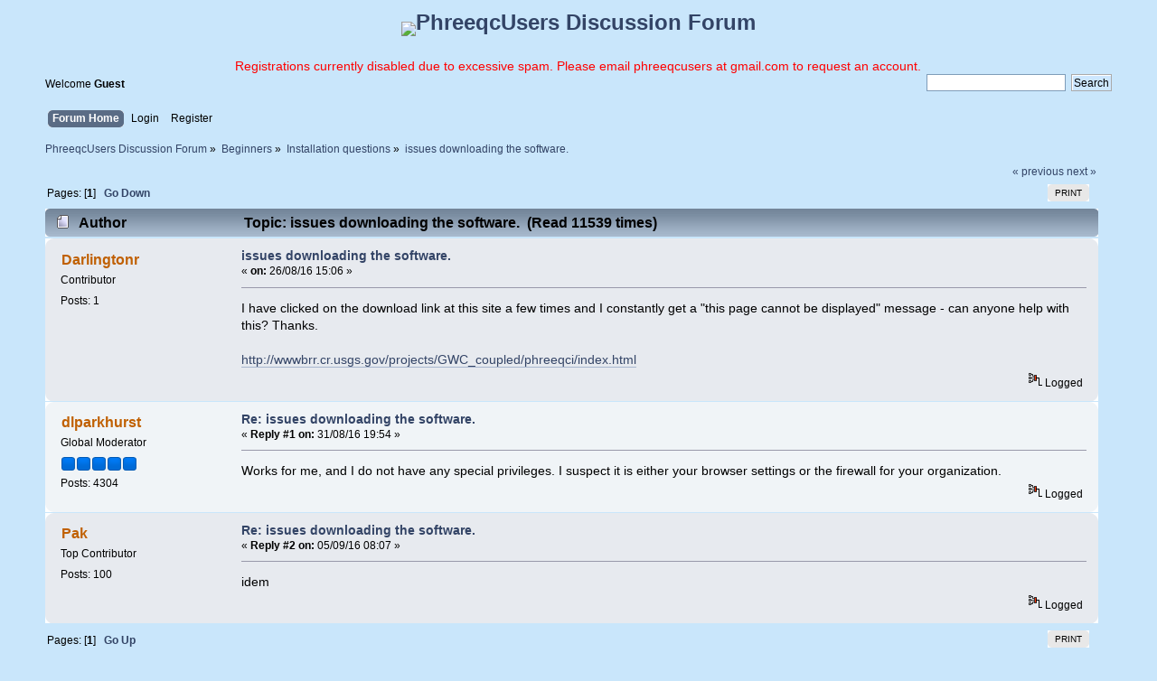

--- FILE ---
content_type: text/html; charset=ISO-8859-1
request_url: https://phreeqcusers.org/index.php?topic=541.0
body_size: 4312
content:
<!DOCTYPE html PUBLIC "-//W3C//DTD XHTML 1.0 Transitional//EN" "http://www.w3.org/TR/xhtml1/DTD/xhtml1-transitional.dtd">
<html xmlns="http://www.w3.org/1999/xhtml">
<head>
	<link rel="stylesheet" type="text/css" href="https://phreeqcusers.org/Themes/default/css/index.css?fin20" />
	<link rel="stylesheet" type="text/css" href="https://phreeqcusers.org/Themes/default/css/webkit.css" />
	<script type="text/javascript" src="https://phreeqcusers.org/Themes/default/scripts/script.js?fin20"></script>
	<script type="text/javascript" src="https://phreeqcusers.org/Themes/default/scripts/theme.js?fin20"></script>
	<script type="text/javascript"><!-- // --><![CDATA[
		var smf_theme_url = "https://phreeqcusers.org/Themes/default";
		var smf_default_theme_url = "https://phreeqcusers.org/Themes/default";
		var smf_images_url = "https://phreeqcusers.org/Themes/default/images";
		var smf_scripturl = "https://phreeqcusers.org/index.php?PHPSESSID=g4sjjgvifglh6681lupals89f1&amp;";
		var smf_iso_case_folding = false;
		var smf_charset = "ISO-8859-1";
		var ajax_notification_text = "Loading...";
		var ajax_notification_cancel_text = "Cancel";
	// ]]></script>
	<meta http-equiv="Content-Type" content="text/html; charset=ISO-8859-1" />
	<meta name="description" content="phreeqcusers.org: collaborative resource for geochemical modelling. Upload input scripts, discuss geochemical problems and find examples of real-world applications of modelling" />
	<meta name="keywords" content="phreeqc,manual,phreeqcusers,phreeqcusers.org,geochemistry,geology,modelling,modeling,hydrochemistry,hydrogeochemistry,hydrology,hydrogeology,USGS,discussion,forum,resources" />
	 <title>PHREEQC Users | Resource for geochemists | Forum</title><link rel="shortcut icon" type="image/x-icon" href="favicon.ico" /><link rel="icon" href="/favicon.ico" type="image/x-icon" />
	<link rel="canonical" href="https://phreeqcusers.org/index.php?topic=541.0" />
	<link rel="help" href="https://phreeqcusers.org/index.php?PHPSESSID=g4sjjgvifglh6681lupals89f1&amp;action=help" />
	<link rel="search" href="https://phreeqcusers.org/index.php?PHPSESSID=g4sjjgvifglh6681lupals89f1&amp;action=search" />
	<link rel="contents" href="https://phreeqcusers.org/index.php?PHPSESSID=g4sjjgvifglh6681lupals89f1&amp;" />
	<link rel="alternate" type="application/rss+xml" title="PhreeqcUsers Discussion Forum - RSS" href="https://phreeqcusers.org/index.php?PHPSESSID=g4sjjgvifglh6681lupals89f1&amp;type=rss;action=.xml" />
	<link rel="index" href="https://phreeqcusers.org/index.php/board,42.0.html?PHPSESSID=g4sjjgvifglh6681lupals89f1" />
</head>
<body>
<div id="wrapper" style="width: 93%">
	<div id="header"><div class="frame">
		<div id="top_section">
			<h1 class="forumtitle">
				

<a href="https://www.gofundme.com/f/ag7afq-keep-phreeqcusers-going" title="Donations page">
<p><img src="https://www.phreeqcusers.org/images/phreeqcuserslogosmall.png" alt="PhreeqcUsers Discussion Forum" /></a><br>

			

</h1>

<font color="red"><div align="center">Registrations currently disabled due to excessive spam. Please email phreeqcusers at gmail.com to request an account.</font></div>







			
		<div id="upper_section" class="middletext">
			<div class="user">
				<script type="text/javascript" src="https://phreeqcusers.org/Themes/default/scripts/sha1.js"></script>
				<form id="guest_form" action="https://phreeqcusers.org/index.php?PHPSESSID=g4sjjgvifglh6681lupals89f1&amp;action=login2" method="post" accept-charset="ISO-8859-1"  onsubmit="hashLoginPassword(this, '1842b15e38d5580d7113500070500c55');">
					<div class="info">Welcome <strong>Guest</strong> </div>
					
					<input type="hidden" name="hash_passwrd" value="" /><input type="hidden" name="d9d85acc19" value="1842b15e38d5580d7113500070500c55" />
				</form>
			</div>




			<div class="news normaltext">
				<form id="search_form" action="https://phreeqcusers.org/index.php?PHPSESSID=g4sjjgvifglh6681lupals89f1&amp;action=search2" method="post" accept-charset="ISO-8859-1">
					<input type="text" name="search" value="" class="input_text" />&nbsp;
					<input type="submit" name="submit" value="Search" class="button_submit" />
					<input type="hidden" name="advanced" value="0" />
					<input type="hidden" name="topic" value="541" /></form>
			</div>
		</div>
		<br class="clear" />
		<div id="main_menu">
			<ul class="dropmenu" id="menu_nav">
				<li id="button_home">
					<a class="active firstlevel" href="https://phreeqcusers.org/index.php?PHPSESSID=g4sjjgvifglh6681lupals89f1&amp;">
						<span class="last firstlevel">Forum Home</span>
					</a>
				</li>
				<li id="button_login">
					<a class="firstlevel" href="https://phreeqcusers.org/index.php?PHPSESSID=g4sjjgvifglh6681lupals89f1&amp;action=login">
						<span class="firstlevel">Login</span>
					</a>
				</li>
				<li id="button_register">
					<a class="firstlevel" href="https://phreeqcusers.org/index.php?PHPSESSID=g4sjjgvifglh6681lupals89f1&amp;action=register">
						<span class="last firstlevel">Register</span>
					</a>
				</li>
			</ul>
		</div>
		<br class="clear" />
	</div></div>
	<div id="content_section"><div class="frame">
		<div id="main_content_section">
	<div class="navigate_section">
		<ul>
			<li>
				<a href="https://phreeqcusers.org/index.php?PHPSESSID=g4sjjgvifglh6681lupals89f1&amp;"><span>PhreeqcUsers Discussion Forum</span></a> &#187;
			</li>
			<li>
				<a href="https://phreeqcusers.org/index.php?PHPSESSID=g4sjjgvifglh6681lupals89f1&amp;#c4"><span>Beginners</span></a> &#187;
			</li>
			<li>
				<a href="https://phreeqcusers.org/index.php/board,42.0.html?PHPSESSID=g4sjjgvifglh6681lupals89f1"><span>Installation questions</span></a> &#187;
			</li>
			<li class="last">
				<a href="https://phreeqcusers.org/index.php/topic,541.0.html?PHPSESSID=g4sjjgvifglh6681lupals89f1"><span>issues downloading the software. </span></a>
			</li>
		</ul>
	</div>
			<a id="top"></a>
			<a id="msg1659"></a>
			<div class="pagesection">
				<div class="nextlinks"><a href="https://phreeqcusers.org/index.php/topic,541.0/prev_next,prev.html?PHPSESSID=g4sjjgvifglh6681lupals89f1#new">&laquo; previous</a> <a href="https://phreeqcusers.org/index.php/topic,541.0/prev_next,next.html?PHPSESSID=g4sjjgvifglh6681lupals89f1#new">next &raquo;</a></div>
		<div class="buttonlist floatright">
			<ul>
				<li><a class="button_strip_print" href="https://phreeqcusers.org/index.php?PHPSESSID=g4sjjgvifglh6681lupals89f1&amp;action=printpage;topic=541.0" rel="new_win nofollow"><span class="last">Print</span></a></li>
			</ul>
		</div>
				<div class="pagelinks floatleft">Pages: [<strong>1</strong>]   &nbsp;&nbsp;<a href="#lastPost"><strong>Go Down</strong></a></div>
			</div>
			<div id="forumposts">
				<div class="cat_bar">
					<h3 class="catbg">
						<img src="https://phreeqcusers.org/Themes/default/images/topic/normal_post.gif" align="bottom" alt="" />
						<span id="author">Author</span>
						Topic: issues downloading the software.  &nbsp;(Read 11539 times)
					</h3>
				</div>
				<form action="https://phreeqcusers.org/index.php?PHPSESSID=g4sjjgvifglh6681lupals89f1&amp;action=quickmod2;topic=541.0" method="post" accept-charset="ISO-8859-1" name="quickModForm" id="quickModForm" style="margin: 0;" onsubmit="return oQuickModify.bInEditMode ? oQuickModify.modifySave('1842b15e38d5580d7113500070500c55', 'd9d85acc19') : false">
				<div class="windowbg">
					<span class="topslice"><span></span></span>
					<div class="post_wrapper">
						<div class="poster">
							<h4>
								<a href="https://phreeqcusers.org/index.php?PHPSESSID=g4sjjgvifglh6681lupals89f1&amp;action=profile;u=642" title="View the profile of Darlingtonr">Darlingtonr</a>
							</h4>
							<ul class="reset smalltext" id="msg_1659_extra_info">
								<li class="postgroup">Contributor</li>
								<li class="stars"></li>
								<li class="postcount">Posts: 1</li>
							</ul>
						</div>
						<div class="postarea">
							<div class="flow_hidden">
								<div class="keyinfo">
									<h5 id="subject_1659">
										<a href="https://phreeqcusers.org/index.php/topic,541.msg1659.html?PHPSESSID=g4sjjgvifglh6681lupals89f1#msg1659" rel="nofollow">issues downloading the software. </a>
									</h5>
									<div class="smalltext">&#171; <strong> on:</strong> 26/08/16 15:06 &#187;</div>
									<div id="msg_1659_quick_mod"></div>
								</div>
							</div>
							<div class="post">
								<div class="inner" id="msg_1659">I have clicked on the download link at this site a few times and I constantly get a &quot;this page cannot be displayed&quot; message - can anyone help with this? Thanks. <br /><br /><a href="http://wwwbrr.cr.usgs.gov/projects/GWC_coupled/phreeqci/index.html" class="bbc_link" target="_blank" rel="noopener noreferrer">http://wwwbrr.cr.usgs.gov/projects/GWC_coupled/phreeqci/index.html</a></div>
							</div>
						</div>
						<div class="moderatorbar">
							<div class="smalltext modified" id="modified_1659">
							</div>
							<div class="smalltext reportlinks">
								<img src="https://phreeqcusers.org/Themes/default/images/ip.gif" alt="" />
								Logged
							</div>
						</div>
					</div>
					<span class="botslice"><span></span></span>
				</div>
				<hr class="post_separator" />
				<a id="msg1670"></a>
				<div class="windowbg2">
					<span class="topslice"><span></span></span>
					<div class="post_wrapper">
						<div class="poster">
							<h4>
								<a href="https://phreeqcusers.org/index.php?PHPSESSID=g4sjjgvifglh6681lupals89f1&amp;action=profile;u=8" title="View the profile of dlparkhurst">dlparkhurst</a>
							</h4>
							<ul class="reset smalltext" id="msg_1670_extra_info">
								<li class="membergroup">Global Moderator</li>
								<li class="stars"><img src="https://phreeqcusers.org/Themes/default/images/stargmod.gif" alt="*" /><img src="https://phreeqcusers.org/Themes/default/images/stargmod.gif" alt="*" /><img src="https://phreeqcusers.org/Themes/default/images/stargmod.gif" alt="*" /><img src="https://phreeqcusers.org/Themes/default/images/stargmod.gif" alt="*" /><img src="https://phreeqcusers.org/Themes/default/images/stargmod.gif" alt="*" /></li>
								<li class="postcount">Posts: 4304</li>
							</ul>
						</div>
						<div class="postarea">
							<div class="flow_hidden">
								<div class="keyinfo">
									<h5 id="subject_1670">
										<a href="https://phreeqcusers.org/index.php/topic,541.msg1670.html?PHPSESSID=g4sjjgvifglh6681lupals89f1#msg1670" rel="nofollow">Re: issues downloading the software. </a>
									</h5>
									<div class="smalltext">&#171; <strong>Reply #1 on:</strong> 31/08/16 19:54 &#187;</div>
									<div id="msg_1670_quick_mod"></div>
								</div>
							</div>
							<div class="post">
								<div class="inner" id="msg_1670">Works for me, and I do not have any special privileges. I suspect it is either your browser settings or the firewall for your organization.</div>
							</div>
						</div>
						<div class="moderatorbar">
							<div class="smalltext modified" id="modified_1670">
							</div>
							<div class="smalltext reportlinks">
								<img src="https://phreeqcusers.org/Themes/default/images/ip.gif" alt="" />
								Logged
							</div>
						</div>
					</div>
					<span class="botslice"><span></span></span>
				</div>
				<hr class="post_separator" />
				<a id="msg1683"></a>
				<div class="windowbg">
					<span class="topslice"><span></span></span>
					<div class="post_wrapper">
						<div class="poster">
							<h4>
								<a href="https://phreeqcusers.org/index.php?PHPSESSID=g4sjjgvifglh6681lupals89f1&amp;action=profile;u=292" title="View the profile of Pak">Pak</a>
							</h4>
							<ul class="reset smalltext" id="msg_1683_extra_info">
								<li class="postgroup">Top Contributor</li>
								<li class="stars"></li>
								<li class="postcount">Posts: 100</li>
							</ul>
						</div>
						<div class="postarea">
							<div class="flow_hidden">
								<div class="keyinfo">
									<h5 id="subject_1683">
										<a href="https://phreeqcusers.org/index.php/topic,541.msg1683.html?PHPSESSID=g4sjjgvifglh6681lupals89f1#msg1683" rel="nofollow">Re: issues downloading the software. </a>
									</h5>
									<div class="smalltext">&#171; <strong>Reply #2 on:</strong> 05/09/16 08:07 &#187;</div>
									<div id="msg_1683_quick_mod"></div>
								</div>
							</div>
							<div class="post">
								<div class="inner" id="msg_1683">idem</div>
							</div>
						</div>
						<div class="moderatorbar">
							<div class="smalltext modified" id="modified_1683">
							</div>
							<div class="smalltext reportlinks">
								<img src="https://phreeqcusers.org/Themes/default/images/ip.gif" alt="" />
								Logged
							</div>
						</div>
					</div>
					<span class="botslice"><span></span></span>
				</div>
				<hr class="post_separator" />
				</form>
			</div>
			<a id="lastPost"></a>
			<div class="pagesection">
				
		<div class="buttonlist floatright">
			<ul>
				<li><a class="button_strip_print" href="https://phreeqcusers.org/index.php?PHPSESSID=g4sjjgvifglh6681lupals89f1&amp;action=printpage;topic=541.0" rel="new_win nofollow"><span class="last">Print</span></a></li>
			</ul>
		</div>
				<div class="pagelinks floatleft">Pages: [<strong>1</strong>]   &nbsp;&nbsp;<a href="#top"><strong>Go Up</strong></a></div>
				<div class="nextlinks_bottom"><a href="https://phreeqcusers.org/index.php/topic,541.0/prev_next,prev.html?PHPSESSID=g4sjjgvifglh6681lupals89f1#new">&laquo; previous</a> <a href="https://phreeqcusers.org/index.php/topic,541.0/prev_next,next.html?PHPSESSID=g4sjjgvifglh6681lupals89f1#new">next &raquo;</a></div>
			</div>
	<div class="navigate_section">
		<ul>
			<li>
				<a href="https://phreeqcusers.org/index.php?PHPSESSID=g4sjjgvifglh6681lupals89f1&amp;"><span>PhreeqcUsers Discussion Forum</span></a> &#187;
			</li>
			<li>
				<a href="https://phreeqcusers.org/index.php?PHPSESSID=g4sjjgvifglh6681lupals89f1&amp;#c4"><span>Beginners</span></a> &#187;
			</li>
			<li>
				<a href="https://phreeqcusers.org/index.php/board,42.0.html?PHPSESSID=g4sjjgvifglh6681lupals89f1"><span>Installation questions</span></a> &#187;
			</li>
			<li class="last">
				<a href="https://phreeqcusers.org/index.php/topic,541.0.html?PHPSESSID=g4sjjgvifglh6681lupals89f1"><span>issues downloading the software. </span></a>
			</li>
		</ul>
	</div>
			<div id="moderationbuttons"></div>
			<div class="plainbox" id="display_jump_to">&nbsp;</div>
		<br class="clear" />
				<script type="text/javascript" src="https://phreeqcusers.org/Themes/default/scripts/topic.js"></script>
				<script type="text/javascript"><!-- // --><![CDATA[
					var oQuickReply = new QuickReply({
						bDefaultCollapsed: true,
						iTopicId: 541,
						iStart: 0,
						sScriptUrl: smf_scripturl,
						sImagesUrl: "https://phreeqcusers.org/Themes/default/images",
						sContainerId: "quickReplyOptions",
						sImageId: "quickReplyExpand",
						sImageCollapsed: "collapse.gif",
						sImageExpanded: "expand.gif",
						sJumpAnchor: "quickreply"
					});
					if ('XMLHttpRequest' in window)
					{
						var oQuickModify = new QuickModify({
							sScriptUrl: smf_scripturl,
							bShowModify: true,
							iTopicId: 541,
							sTemplateBodyEdit: '\n\t\t\t\t\t\t\t\t<div id="quick_edit_body_container" style="width: 90%">\n\t\t\t\t\t\t\t\t\t<div id="error_box" style="padding: 4px;" class="error"><' + '/div>\n\t\t\t\t\t\t\t\t\t<textarea class="editor" name="message" rows="12" style="width: 100%; margin-bottom: 10px;" tabindex="1">%body%<' + '/textarea><br />\n\t\t\t\t\t\t\t\t\t<input type="hidden" name="d9d85acc19" value="1842b15e38d5580d7113500070500c55" />\n\t\t\t\t\t\t\t\t\t<input type="hidden" name="topic" value="541" />\n\t\t\t\t\t\t\t\t\t<input type="hidden" name="msg" value="%msg_id%" />\n\t\t\t\t\t\t\t\t\t<div class="righttext">\n\t\t\t\t\t\t\t\t\t\t<input type="submit" name="post" value="Save" tabindex="2" onclick="return oQuickModify.modifySave(\'1842b15e38d5580d7113500070500c55\', \'d9d85acc19\');" accesskey="s" class="button_submit" />&nbsp;&nbsp;<input type="submit" name="cancel" value="Cancel" tabindex="3" onclick="return oQuickModify.modifyCancel();" class="button_submit" />\n\t\t\t\t\t\t\t\t\t<' + '/div>\n\t\t\t\t\t\t\t\t<' + '/div>',
							sTemplateSubjectEdit: '<input type="text" style="width: 90%;" name="subject" value="%subject%" size="80" maxlength="80" tabindex="4" class="input_text" />',
							sTemplateBodyNormal: '%body%',
							sTemplateSubjectNormal: '<a hr'+'ef="https://phreeqcusers.org/index.php?PHPSESSID=g4sjjgvifglh6681lupals89f1&amp;'+'?topic=541.msg%msg_id%#msg%msg_id%" rel="nofollow">%subject%<' + '/a>',
							sTemplateTopSubject: 'Topic: %subject% &nbsp;(Read 11539 times)',
							sErrorBorderStyle: '1px solid red'
						});

						aJumpTo[aJumpTo.length] = new JumpTo({
							sContainerId: "display_jump_to",
							sJumpToTemplate: "<label class=\"smalltext\" for=\"%select_id%\">Jump to:<" + "/label> %dropdown_list%",
							iCurBoardId: 42,
							iCurBoardChildLevel: 0,
							sCurBoardName: "Installation questions",
							sBoardChildLevelIndicator: "==",
							sBoardPrefix: "=> ",
							sCatSeparator: "-----------------------------",
							sCatPrefix: "",
							sGoButtonLabel: "go"
						});

						aIconLists[aIconLists.length] = new IconList({
							sBackReference: "aIconLists[" + aIconLists.length + "]",
							sIconIdPrefix: "msg_icon_",
							sScriptUrl: smf_scripturl,
							bShowModify: true,
							iBoardId: 42,
							iTopicId: 541,
							sSessionId: "1842b15e38d5580d7113500070500c55",
							sSessionVar: "d9d85acc19",
							sLabelIconList: "Message Icon",
							sBoxBackground: "transparent",
							sBoxBackgroundHover: "#ffffff",
							iBoxBorderWidthHover: 1,
							sBoxBorderColorHover: "#adadad" ,
							sContainerBackground: "#ffffff",
							sContainerBorder: "1px solid #adadad",
							sItemBorder: "1px solid #ffffff",
							sItemBorderHover: "1px dotted gray",
							sItemBackground: "transparent",
							sItemBackgroundHover: "#e0e0f0"
						});
					}
				// ]]></script>
		</div>
	</div></div>
	<div id="footer_section"><div class="frame">
		<ul class="reset">
			<li class="copyright">
			<span class="smalltext" style="display: inline; visibility: visible; font-family: Verdana, Arial, sans-serif;"><a href="https://phreeqcusers.org/index.php?PHPSESSID=g4sjjgvifglh6681lupals89f1&amp;action=credits" title="Simple Machines Forum" target="_blank" class="new_win">SMF 2.0.19</a> |
 <a href="https://www.simplemachines.org/about/smf/license.php" title="License" target="_blank" class="new_win">SMF &copy; 2021</a>, <a href="https://www.simplemachines.org" title="Simple Machines" target="_blank" class="new_win">Simple Machines</a> | <a id="button_agreement" href="https://phreeqcusers.org/index.php?PHPSESSID=g4sjjgvifglh6681lupals89f1&amp;action=agreement"><span>Terms and Policies</span></a>
			</span></li>
			<li><a id="button_xhtml" href="http://validator.w3.org/check?uri=referer" target="_blank" class="new_win" title="Valid XHTML 1.0!"><span>XHTML</span></a></li>
			<li><a id="button_rss" href="https://phreeqcusers.org/index.php?PHPSESSID=g4sjjgvifglh6681lupals89f1&amp;action=.xml;type=rss" class="new_win"><span>RSS</span></a></li>
			<li class="last"><a id="button_wap2" href="https://phreeqcusers.org/index.php?PHPSESSID=g4sjjgvifglh6681lupals89f1&amp;wap2" class="new_win"><span>WAP2</span></a></li>
		</ul>
	</div></div>
</div>
</body></html>